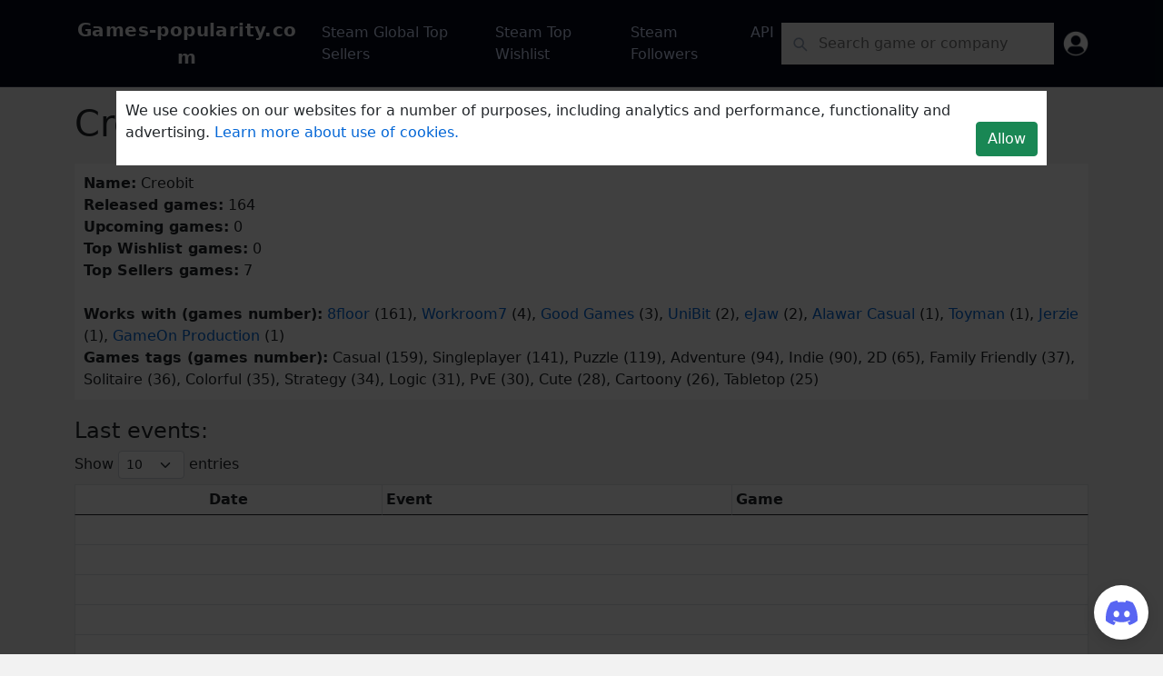

--- FILE ---
content_type: text/html; charset=utf-8
request_url: https://www.google.com/recaptcha/api2/aframe
body_size: 269
content:
<!DOCTYPE HTML><html><head><meta http-equiv="content-type" content="text/html; charset=UTF-8"></head><body><script nonce="pHMNPKXXIHOzLFeTfYe_ww">/** Anti-fraud and anti-abuse applications only. See google.com/recaptcha */ try{var clients={'sodar':'https://pagead2.googlesyndication.com/pagead/sodar?'};window.addEventListener("message",function(a){try{if(a.source===window.parent){var b=JSON.parse(a.data);var c=clients[b['id']];if(c){var d=document.createElement('img');d.src=c+b['params']+'&rc='+(localStorage.getItem("rc::a")?sessionStorage.getItem("rc::b"):"");window.document.body.appendChild(d);sessionStorage.setItem("rc::e",parseInt(sessionStorage.getItem("rc::e")||0)+1);localStorage.setItem("rc::h",'1769202767329');}}}catch(b){}});window.parent.postMessage("_grecaptcha_ready", "*");}catch(b){}</script></body></html>